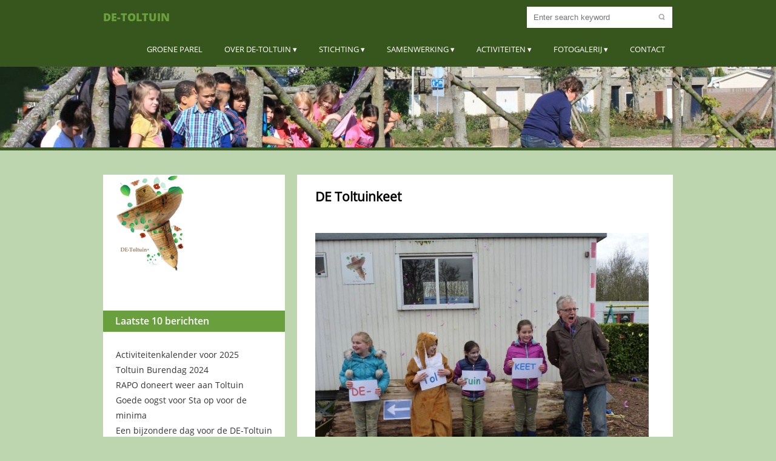

--- FILE ---
content_type: text/html; charset=UTF-8
request_url: https://de-toltuin.nl/?page_id=2410
body_size: 52825
content:
<!DOCTYPE html>
<html lang="nl-NL">
<head>
	<meta charset="UTF-8">
	<meta name="viewport" content="width=device-width, initial-scale=1, maximum-scale=1, user-scalable=no">
	<link rel="profile" href="https://gmpg.org/xfn/11">
	<title>DE Toltuinkeet &#8211; DE-Toltuin</title>
<meta name='robots' content='max-image-preview:large' />
	<style>img:is([sizes="auto" i], [sizes^="auto," i]) { contain-intrinsic-size: 3000px 1500px }</style>
	<link rel="alternate" type="application/rss+xml" title="DE-Toltuin &raquo; feed" href="https://de-toltuin.nl/?feed=rss2" />
<link rel="alternate" type="application/rss+xml" title="DE-Toltuin &raquo; reacties feed" href="https://de-toltuin.nl/?feed=comments-rss2" />
		<!-- This site uses the Google Analytics by ExactMetrics plugin v8.5.3 - Using Analytics tracking - https://www.exactmetrics.com/ -->
		<!-- Opmerking: ExactMetrics is momenteel niet geconfigureerd op deze site. De site eigenaar moet authenticeren met Google Analytics in de ExactMetrics instellingen scherm. -->
					<!-- No tracking code set -->
				<!-- / Google Analytics by ExactMetrics -->
		<script type="text/javascript">
/* <![CDATA[ */
window._wpemojiSettings = {"baseUrl":"https:\/\/s.w.org\/images\/core\/emoji\/16.0.1\/72x72\/","ext":".png","svgUrl":"https:\/\/s.w.org\/images\/core\/emoji\/16.0.1\/svg\/","svgExt":".svg","source":{"concatemoji":"https:\/\/de-toltuin.nl\/wp-includes\/js\/wp-emoji-release.min.js?ver=6.8.3"}};
/*! This file is auto-generated */
!function(s,n){var o,i,e;function c(e){try{var t={supportTests:e,timestamp:(new Date).valueOf()};sessionStorage.setItem(o,JSON.stringify(t))}catch(e){}}function p(e,t,n){e.clearRect(0,0,e.canvas.width,e.canvas.height),e.fillText(t,0,0);var t=new Uint32Array(e.getImageData(0,0,e.canvas.width,e.canvas.height).data),a=(e.clearRect(0,0,e.canvas.width,e.canvas.height),e.fillText(n,0,0),new Uint32Array(e.getImageData(0,0,e.canvas.width,e.canvas.height).data));return t.every(function(e,t){return e===a[t]})}function u(e,t){e.clearRect(0,0,e.canvas.width,e.canvas.height),e.fillText(t,0,0);for(var n=e.getImageData(16,16,1,1),a=0;a<n.data.length;a++)if(0!==n.data[a])return!1;return!0}function f(e,t,n,a){switch(t){case"flag":return n(e,"\ud83c\udff3\ufe0f\u200d\u26a7\ufe0f","\ud83c\udff3\ufe0f\u200b\u26a7\ufe0f")?!1:!n(e,"\ud83c\udde8\ud83c\uddf6","\ud83c\udde8\u200b\ud83c\uddf6")&&!n(e,"\ud83c\udff4\udb40\udc67\udb40\udc62\udb40\udc65\udb40\udc6e\udb40\udc67\udb40\udc7f","\ud83c\udff4\u200b\udb40\udc67\u200b\udb40\udc62\u200b\udb40\udc65\u200b\udb40\udc6e\u200b\udb40\udc67\u200b\udb40\udc7f");case"emoji":return!a(e,"\ud83e\udedf")}return!1}function g(e,t,n,a){var r="undefined"!=typeof WorkerGlobalScope&&self instanceof WorkerGlobalScope?new OffscreenCanvas(300,150):s.createElement("canvas"),o=r.getContext("2d",{willReadFrequently:!0}),i=(o.textBaseline="top",o.font="600 32px Arial",{});return e.forEach(function(e){i[e]=t(o,e,n,a)}),i}function t(e){var t=s.createElement("script");t.src=e,t.defer=!0,s.head.appendChild(t)}"undefined"!=typeof Promise&&(o="wpEmojiSettingsSupports",i=["flag","emoji"],n.supports={everything:!0,everythingExceptFlag:!0},e=new Promise(function(e){s.addEventListener("DOMContentLoaded",e,{once:!0})}),new Promise(function(t){var n=function(){try{var e=JSON.parse(sessionStorage.getItem(o));if("object"==typeof e&&"number"==typeof e.timestamp&&(new Date).valueOf()<e.timestamp+604800&&"object"==typeof e.supportTests)return e.supportTests}catch(e){}return null}();if(!n){if("undefined"!=typeof Worker&&"undefined"!=typeof OffscreenCanvas&&"undefined"!=typeof URL&&URL.createObjectURL&&"undefined"!=typeof Blob)try{var e="postMessage("+g.toString()+"("+[JSON.stringify(i),f.toString(),p.toString(),u.toString()].join(",")+"));",a=new Blob([e],{type:"text/javascript"}),r=new Worker(URL.createObjectURL(a),{name:"wpTestEmojiSupports"});return void(r.onmessage=function(e){c(n=e.data),r.terminate(),t(n)})}catch(e){}c(n=g(i,f,p,u))}t(n)}).then(function(e){for(var t in e)n.supports[t]=e[t],n.supports.everything=n.supports.everything&&n.supports[t],"flag"!==t&&(n.supports.everythingExceptFlag=n.supports.everythingExceptFlag&&n.supports[t]);n.supports.everythingExceptFlag=n.supports.everythingExceptFlag&&!n.supports.flag,n.DOMReady=!1,n.readyCallback=function(){n.DOMReady=!0}}).then(function(){return e}).then(function(){var e;n.supports.everything||(n.readyCallback(),(e=n.source||{}).concatemoji?t(e.concatemoji):e.wpemoji&&e.twemoji&&(t(e.twemoji),t(e.wpemoji)))}))}((window,document),window._wpemojiSettings);
/* ]]> */
</script>
<style id='wp-emoji-styles-inline-css' type='text/css'>

	img.wp-smiley, img.emoji {
		display: inline !important;
		border: none !important;
		box-shadow: none !important;
		height: 1em !important;
		width: 1em !important;
		margin: 0 0.07em !important;
		vertical-align: -0.1em !important;
		background: none !important;
		padding: 0 !important;
	}
</style>
<link rel='stylesheet' id='wp-block-library-css' href='https://de-toltuin.nl/wp-includes/css/dist/block-library/style.min.css?ver=6.8.3' type='text/css' media='all' />
<style id='classic-theme-styles-inline-css' type='text/css'>
/*! This file is auto-generated */
.wp-block-button__link{color:#fff;background-color:#32373c;border-radius:9999px;box-shadow:none;text-decoration:none;padding:calc(.667em + 2px) calc(1.333em + 2px);font-size:1.125em}.wp-block-file__button{background:#32373c;color:#fff;text-decoration:none}
</style>
<style id='global-styles-inline-css' type='text/css'>
:root{--wp--preset--aspect-ratio--square: 1;--wp--preset--aspect-ratio--4-3: 4/3;--wp--preset--aspect-ratio--3-4: 3/4;--wp--preset--aspect-ratio--3-2: 3/2;--wp--preset--aspect-ratio--2-3: 2/3;--wp--preset--aspect-ratio--16-9: 16/9;--wp--preset--aspect-ratio--9-16: 9/16;--wp--preset--color--black: #000000;--wp--preset--color--cyan-bluish-gray: #abb8c3;--wp--preset--color--white: #ffffff;--wp--preset--color--pale-pink: #f78da7;--wp--preset--color--vivid-red: #cf2e2e;--wp--preset--color--luminous-vivid-orange: #ff6900;--wp--preset--color--luminous-vivid-amber: #fcb900;--wp--preset--color--light-green-cyan: #7bdcb5;--wp--preset--color--vivid-green-cyan: #00d084;--wp--preset--color--pale-cyan-blue: #8ed1fc;--wp--preset--color--vivid-cyan-blue: #0693e3;--wp--preset--color--vivid-purple: #9b51e0;--wp--preset--gradient--vivid-cyan-blue-to-vivid-purple: linear-gradient(135deg,rgba(6,147,227,1) 0%,rgb(155,81,224) 100%);--wp--preset--gradient--light-green-cyan-to-vivid-green-cyan: linear-gradient(135deg,rgb(122,220,180) 0%,rgb(0,208,130) 100%);--wp--preset--gradient--luminous-vivid-amber-to-luminous-vivid-orange: linear-gradient(135deg,rgba(252,185,0,1) 0%,rgba(255,105,0,1) 100%);--wp--preset--gradient--luminous-vivid-orange-to-vivid-red: linear-gradient(135deg,rgba(255,105,0,1) 0%,rgb(207,46,46) 100%);--wp--preset--gradient--very-light-gray-to-cyan-bluish-gray: linear-gradient(135deg,rgb(238,238,238) 0%,rgb(169,184,195) 100%);--wp--preset--gradient--cool-to-warm-spectrum: linear-gradient(135deg,rgb(74,234,220) 0%,rgb(151,120,209) 20%,rgb(207,42,186) 40%,rgb(238,44,130) 60%,rgb(251,105,98) 80%,rgb(254,248,76) 100%);--wp--preset--gradient--blush-light-purple: linear-gradient(135deg,rgb(255,206,236) 0%,rgb(152,150,240) 100%);--wp--preset--gradient--blush-bordeaux: linear-gradient(135deg,rgb(254,205,165) 0%,rgb(254,45,45) 50%,rgb(107,0,62) 100%);--wp--preset--gradient--luminous-dusk: linear-gradient(135deg,rgb(255,203,112) 0%,rgb(199,81,192) 50%,rgb(65,88,208) 100%);--wp--preset--gradient--pale-ocean: linear-gradient(135deg,rgb(255,245,203) 0%,rgb(182,227,212) 50%,rgb(51,167,181) 100%);--wp--preset--gradient--electric-grass: linear-gradient(135deg,rgb(202,248,128) 0%,rgb(113,206,126) 100%);--wp--preset--gradient--midnight: linear-gradient(135deg,rgb(2,3,129) 0%,rgb(40,116,252) 100%);--wp--preset--font-size--small: 13px;--wp--preset--font-size--medium: 20px;--wp--preset--font-size--large: 36px;--wp--preset--font-size--x-large: 42px;--wp--preset--spacing--20: 0.44rem;--wp--preset--spacing--30: 0.67rem;--wp--preset--spacing--40: 1rem;--wp--preset--spacing--50: 1.5rem;--wp--preset--spacing--60: 2.25rem;--wp--preset--spacing--70: 3.38rem;--wp--preset--spacing--80: 5.06rem;--wp--preset--shadow--natural: 6px 6px 9px rgba(0, 0, 0, 0.2);--wp--preset--shadow--deep: 12px 12px 50px rgba(0, 0, 0, 0.4);--wp--preset--shadow--sharp: 6px 6px 0px rgba(0, 0, 0, 0.2);--wp--preset--shadow--outlined: 6px 6px 0px -3px rgba(255, 255, 255, 1), 6px 6px rgba(0, 0, 0, 1);--wp--preset--shadow--crisp: 6px 6px 0px rgba(0, 0, 0, 1);}:where(.is-layout-flex){gap: 0.5em;}:where(.is-layout-grid){gap: 0.5em;}body .is-layout-flex{display: flex;}.is-layout-flex{flex-wrap: wrap;align-items: center;}.is-layout-flex > :is(*, div){margin: 0;}body .is-layout-grid{display: grid;}.is-layout-grid > :is(*, div){margin: 0;}:where(.wp-block-columns.is-layout-flex){gap: 2em;}:where(.wp-block-columns.is-layout-grid){gap: 2em;}:where(.wp-block-post-template.is-layout-flex){gap: 1.25em;}:where(.wp-block-post-template.is-layout-grid){gap: 1.25em;}.has-black-color{color: var(--wp--preset--color--black) !important;}.has-cyan-bluish-gray-color{color: var(--wp--preset--color--cyan-bluish-gray) !important;}.has-white-color{color: var(--wp--preset--color--white) !important;}.has-pale-pink-color{color: var(--wp--preset--color--pale-pink) !important;}.has-vivid-red-color{color: var(--wp--preset--color--vivid-red) !important;}.has-luminous-vivid-orange-color{color: var(--wp--preset--color--luminous-vivid-orange) !important;}.has-luminous-vivid-amber-color{color: var(--wp--preset--color--luminous-vivid-amber) !important;}.has-light-green-cyan-color{color: var(--wp--preset--color--light-green-cyan) !important;}.has-vivid-green-cyan-color{color: var(--wp--preset--color--vivid-green-cyan) !important;}.has-pale-cyan-blue-color{color: var(--wp--preset--color--pale-cyan-blue) !important;}.has-vivid-cyan-blue-color{color: var(--wp--preset--color--vivid-cyan-blue) !important;}.has-vivid-purple-color{color: var(--wp--preset--color--vivid-purple) !important;}.has-black-background-color{background-color: var(--wp--preset--color--black) !important;}.has-cyan-bluish-gray-background-color{background-color: var(--wp--preset--color--cyan-bluish-gray) !important;}.has-white-background-color{background-color: var(--wp--preset--color--white) !important;}.has-pale-pink-background-color{background-color: var(--wp--preset--color--pale-pink) !important;}.has-vivid-red-background-color{background-color: var(--wp--preset--color--vivid-red) !important;}.has-luminous-vivid-orange-background-color{background-color: var(--wp--preset--color--luminous-vivid-orange) !important;}.has-luminous-vivid-amber-background-color{background-color: var(--wp--preset--color--luminous-vivid-amber) !important;}.has-light-green-cyan-background-color{background-color: var(--wp--preset--color--light-green-cyan) !important;}.has-vivid-green-cyan-background-color{background-color: var(--wp--preset--color--vivid-green-cyan) !important;}.has-pale-cyan-blue-background-color{background-color: var(--wp--preset--color--pale-cyan-blue) !important;}.has-vivid-cyan-blue-background-color{background-color: var(--wp--preset--color--vivid-cyan-blue) !important;}.has-vivid-purple-background-color{background-color: var(--wp--preset--color--vivid-purple) !important;}.has-black-border-color{border-color: var(--wp--preset--color--black) !important;}.has-cyan-bluish-gray-border-color{border-color: var(--wp--preset--color--cyan-bluish-gray) !important;}.has-white-border-color{border-color: var(--wp--preset--color--white) !important;}.has-pale-pink-border-color{border-color: var(--wp--preset--color--pale-pink) !important;}.has-vivid-red-border-color{border-color: var(--wp--preset--color--vivid-red) !important;}.has-luminous-vivid-orange-border-color{border-color: var(--wp--preset--color--luminous-vivid-orange) !important;}.has-luminous-vivid-amber-border-color{border-color: var(--wp--preset--color--luminous-vivid-amber) !important;}.has-light-green-cyan-border-color{border-color: var(--wp--preset--color--light-green-cyan) !important;}.has-vivid-green-cyan-border-color{border-color: var(--wp--preset--color--vivid-green-cyan) !important;}.has-pale-cyan-blue-border-color{border-color: var(--wp--preset--color--pale-cyan-blue) !important;}.has-vivid-cyan-blue-border-color{border-color: var(--wp--preset--color--vivid-cyan-blue) !important;}.has-vivid-purple-border-color{border-color: var(--wp--preset--color--vivid-purple) !important;}.has-vivid-cyan-blue-to-vivid-purple-gradient-background{background: var(--wp--preset--gradient--vivid-cyan-blue-to-vivid-purple) !important;}.has-light-green-cyan-to-vivid-green-cyan-gradient-background{background: var(--wp--preset--gradient--light-green-cyan-to-vivid-green-cyan) !important;}.has-luminous-vivid-amber-to-luminous-vivid-orange-gradient-background{background: var(--wp--preset--gradient--luminous-vivid-amber-to-luminous-vivid-orange) !important;}.has-luminous-vivid-orange-to-vivid-red-gradient-background{background: var(--wp--preset--gradient--luminous-vivid-orange-to-vivid-red) !important;}.has-very-light-gray-to-cyan-bluish-gray-gradient-background{background: var(--wp--preset--gradient--very-light-gray-to-cyan-bluish-gray) !important;}.has-cool-to-warm-spectrum-gradient-background{background: var(--wp--preset--gradient--cool-to-warm-spectrum) !important;}.has-blush-light-purple-gradient-background{background: var(--wp--preset--gradient--blush-light-purple) !important;}.has-blush-bordeaux-gradient-background{background: var(--wp--preset--gradient--blush-bordeaux) !important;}.has-luminous-dusk-gradient-background{background: var(--wp--preset--gradient--luminous-dusk) !important;}.has-pale-ocean-gradient-background{background: var(--wp--preset--gradient--pale-ocean) !important;}.has-electric-grass-gradient-background{background: var(--wp--preset--gradient--electric-grass) !important;}.has-midnight-gradient-background{background: var(--wp--preset--gradient--midnight) !important;}.has-small-font-size{font-size: var(--wp--preset--font-size--small) !important;}.has-medium-font-size{font-size: var(--wp--preset--font-size--medium) !important;}.has-large-font-size{font-size: var(--wp--preset--font-size--large) !important;}.has-x-large-font-size{font-size: var(--wp--preset--font-size--x-large) !important;}
:where(.wp-block-post-template.is-layout-flex){gap: 1.25em;}:where(.wp-block-post-template.is-layout-grid){gap: 1.25em;}
:where(.wp-block-columns.is-layout-flex){gap: 2em;}:where(.wp-block-columns.is-layout-grid){gap: 2em;}
:root :where(.wp-block-pullquote){font-size: 1.5em;line-height: 1.6;}
</style>
<link rel='stylesheet' id='contact-form-7-css' href='https://de-toltuin.nl/wp-content/plugins/contact-form-7/includes/css/styles.css?ver=6.1.4' type='text/css' media='all' />
<link rel='stylesheet' id='greengarden-styles-css' href='https://de-toltuin.nl/wp-content/themes/green-garden/style.css?ver=6.8.3' type='text/css' media='all' />
<link rel='stylesheet' id='tablepress-default-css' href='https://de-toltuin.nl/wp-content/plugins/tablepress/css/build/default.css?ver=3.2.6' type='text/css' media='all' />
<script type="text/javascript" src="https://de-toltuin.nl/wp-includes/js/jquery/jquery.min.js?ver=3.7.1" id="jquery-core-js"></script>
<script type="text/javascript" src="https://de-toltuin.nl/wp-includes/js/jquery/jquery-migrate.min.js?ver=3.4.1" id="jquery-migrate-js"></script>
<script type="text/javascript" id="greengarden-scripts-js-extra">
/* <![CDATA[ */
var script_loc = {"choose_file":"Choose file","file_is_not_selected":"File is not selected","grngrdn_home_url":"https:\/\/de-toltuin.nl"};
/* ]]> */
</script>
<script type="text/javascript" src="https://de-toltuin.nl/wp-content/themes/green-garden/js/scripts.js?ver=6.8.3" id="greengarden-scripts-js"></script>
<script type="text/javascript" src="https://de-toltuin.nl/wp-content/themes/green-garden/js/jquery.flexslider-min.js?ver=6.8.3" id="greengarden-script-slider-js"></script>
<!--[if lt IE 9]>
<script type="text/javascript" src="https://de-toltuin.nl/wp-content/themes/green-garden/js/html5.js?ver=6.8.3" id="greengarden-html5-js"></script>
<![endif]-->
<link rel="https://api.w.org/" href="https://de-toltuin.nl/index.php?rest_route=/" /><link rel="alternate" title="JSON" type="application/json" href="https://de-toltuin.nl/index.php?rest_route=/wp/v2/pages/2410" /><link rel="EditURI" type="application/rsd+xml" title="RSD" href="https://de-toltuin.nl/xmlrpc.php?rsd" />
<meta name="generator" content="WordPress 6.8.3" />
<link rel="canonical" href="https://de-toltuin.nl/?page_id=2410" />
<link rel='shortlink' href='https://de-toltuin.nl/?p=2410' />
<link rel="alternate" title="oEmbed (JSON)" type="application/json+oembed" href="https://de-toltuin.nl/index.php?rest_route=%2Foembed%2F1.0%2Fembed&#038;url=https%3A%2F%2Fde-toltuin.nl%2F%3Fpage_id%3D2410" />
<link rel="alternate" title="oEmbed (XML)" type="text/xml+oembed" href="https://de-toltuin.nl/index.php?rest_route=%2Foembed%2F1.0%2Fembed&#038;url=https%3A%2F%2Fde-toltuin.nl%2F%3Fpage_id%3D2410&#038;format=xml" />
<style type="text/css" id="custom-background-css">
body.custom-background { background-color: #bdd6af; }
</style>
	<link rel="icon" href="https://de-toltuin.nl/wp-content/uploads/2018/03/cropped-Vrienden-van-DE-Toltuin-hart-32x32.jpg" sizes="32x32" />
<link rel="icon" href="https://de-toltuin.nl/wp-content/uploads/2018/03/cropped-Vrienden-van-DE-Toltuin-hart-192x192.jpg" sizes="192x192" />
<link rel="apple-touch-icon" href="https://de-toltuin.nl/wp-content/uploads/2018/03/cropped-Vrienden-van-DE-Toltuin-hart-180x180.jpg" />
<meta name="msapplication-TileImage" content="https://de-toltuin.nl/wp-content/uploads/2018/03/cropped-Vrienden-van-DE-Toltuin-hart-270x270.jpg" />
</head>
<body data-rsssl=1 class="wp-singular page-template-default page page-id-2410 custom-background wp-theme-green-garden">
<div id="grngrdn-page">
	<div id="grngrdn-site-header" class="header">
		<div class="grngrdn-header-main aligncenter">
			<header id="grngrdn-logo" role="banner" class="alignleft">
				<h1 class="site-title  wrap">
					<a href="https://de-toltuin.nl/" title="DE-Toltuin" rel="home">DE-Toltuin</a>
				</h1>
			</header>
			<div id="grngrdn-search" class="alignright"><form role="search" method="get" class="searchform" action="https://de-toltuin.nl/">
	<input type="text" class="alignleft" name="s" id="s" placeholder="Enter search keyword" value="" />
	<input type="submit" class="alignright" value="" />
	<div class="clear"></div>
</form><!-- .searchform -->
</div><!-- #grngrdn-search -->
			<nav id="grngrdn-main-nav" class="alignright"><div class="menu-toltuin-onderwerpen-container"><ul id="menu-toltuin-onderwerpen" class="menu"><li id="menu-item-52" class="menu-item menu-item-type-post_type menu-item-object-page menu-item-home menu-item-52"><a href="https://de-toltuin.nl/">Groene Parel</a></li>
<li id="menu-item-272" class="menu-item menu-item-type-post_type menu-item-object-page current-menu-ancestor current-menu-parent current_page_parent current_page_ancestor menu-item-has-children menu-item-272"><a href="https://de-toltuin.nl/?page_id=269">Over DE-Toltuin</a>
<ul class="sub-menu">
	<li id="menu-item-4546" class="menu-item menu-item-type-post_type menu-item-object-page menu-item-4546"><a href="https://de-toltuin.nl/?page_id=4542">DE Toltuin nieuwe stijl</a></li>
	<li id="menu-item-1812" class="menu-item menu-item-type-post_type menu-item-object-page menu-item-1812"><a href="https://de-toltuin.nl/?page_id=1806">DE Jungle</a></li>
	<li id="menu-item-1813" class="menu-item menu-item-type-post_type menu-item-object-page menu-item-1813"><a href="https://de-toltuin.nl/?page_id=1804">DE Mast</a></li>
	<li id="menu-item-1811" class="menu-item menu-item-type-post_type menu-item-object-page menu-item-1811"><a href="https://de-toltuin.nl/?page_id=1809">DE Tuin</a></li>
	<li id="menu-item-3116" class="menu-item menu-item-type-post_type menu-item-object-page current-menu-item page_item page-item-2410 current_page_item menu-item-3116"><a href="https://de-toltuin.nl/?page_id=2410" aria-current="page">DE Toltuinkeet</a></li>
	<li id="menu-item-1957" class="menu-item menu-item-type-post_type menu-item-object-page menu-item-1957"><a href="https://de-toltuin.nl/?page_id=1930">Wedstrijden</a></li>
	<li id="menu-item-3441" class="menu-item menu-item-type-post_type menu-item-object-page menu-item-3441"><a href="https://de-toltuin.nl/?page_id=3302">Vrienden van DE-Toltuin</a></li>
	<li id="menu-item-2174" class="menu-item menu-item-type-post_type menu-item-object-page menu-item-2174"><a href="https://de-toltuin.nl/?page_id=2166">Relevante documentatie</a></li>
	<li id="menu-item-3445" class="menu-item menu-item-type-custom menu-item-object-custom menu-item-3445"><a href="https://www.facebook.com/Toltuin/">Toltuin op FB</a></li>
</ul>
</li>
<li id="menu-item-1715" class="menu-item menu-item-type-post_type menu-item-object-page menu-item-has-children menu-item-1715"><a href="https://de-toltuin.nl/?page_id=1708">Stichting</a>
<ul class="sub-menu">
	<li id="menu-item-3167" class="menu-item menu-item-type-post_type menu-item-object-page menu-item-3167"><a href="https://de-toltuin.nl/?page_id=3151">Oprichting Stichting</a></li>
	<li id="menu-item-4531" class="menu-item menu-item-type-post_type menu-item-object-page menu-item-4531"><a href="https://de-toltuin.nl/?page_id=3448">Bestuur</a></li>
	<li id="menu-item-3168" class="menu-item menu-item-type-post_type menu-item-object-page menu-item-3168"><a href="https://de-toltuin.nl/?page_id=3149">Participatieovereenkomst</a></li>
	<li id="menu-item-3470" class="menu-item menu-item-type-post_type menu-item-object-page menu-item-3470"><a href="https://de-toltuin.nl/?page_id=3459">AVG &#038; Privacy</a></li>
</ul>
</li>
<li id="menu-item-1800" class="menu-item menu-item-type-post_type menu-item-object-page menu-item-has-children menu-item-1800"><a href="https://de-toltuin.nl/?page_id=1767">Samenwerking</a>
<ul class="sub-menu">
	<li id="menu-item-267" class="menu-item menu-item-type-post_type menu-item-object-page menu-item-267"><a href="https://de-toltuin.nl/?page_id=265">Partners</a></li>
	<li id="menu-item-268" class="menu-item menu-item-type-post_type menu-item-object-page menu-item-268"><a href="https://de-toltuin.nl/?page_id=263">Sponsoren</a></li>
	<li id="menu-item-1801" class="menu-item menu-item-type-post_type menu-item-object-page menu-item-has-children menu-item-1801"><a href="https://de-toltuin.nl/?page_id=1762">Scholen</a>
	<ul class="sub-menu">
		<li id="menu-item-1803" class="menu-item menu-item-type-post_type menu-item-object-page menu-item-1803"><a href="https://de-toltuin.nl/?page_id=1758">KPO De Heiberg</a></li>
		<li id="menu-item-1802" class="menu-item menu-item-type-post_type menu-item-object-page menu-item-1802"><a href="https://de-toltuin.nl/?page_id=1760">OBS De Rietgoor</a></li>
		<li id="menu-item-2221" class="menu-item menu-item-type-post_type menu-item-object-page menu-item-2221"><a href="https://de-toltuin.nl/?page_id=2215">KDV Dino – Kober BSO</a></li>
	</ul>
</li>
	<li id="menu-item-4088" class="menu-item menu-item-type-post_type menu-item-object-page menu-item-has-children menu-item-4088"><a href="https://de-toltuin.nl/?page_id=4086">Goede Doelen</a>
	<ul class="sub-menu">
		<li id="menu-item-4437" class="menu-item menu-item-type-post_type menu-item-object-page menu-item-4437"><a href="https://de-toltuin.nl/?page_id=4433">Sta Op Voor De Minima</a></li>
		<li id="menu-item-3704" class="menu-item menu-item-type-post_type menu-item-object-page menu-item-3704"><a href="https://de-toltuin.nl/?page_id=3700">Wij Willen Delen</a></li>
		<li id="menu-item-4078" class="menu-item menu-item-type-post_type menu-item-object-page menu-item-4078"><a href="https://de-toltuin.nl/?page_id=4075">Amarant Liesbos</a></li>
		<li id="menu-item-4089" class="menu-item menu-item-type-post_type menu-item-object-page menu-item-4089"><a href="https://de-toltuin.nl/?page_id=4081">Hulp voor minima – Samen Sterk</a></li>
		<li id="menu-item-1929" class="menu-item menu-item-type-post_type menu-item-object-page menu-item-1929"><a href="https://de-toltuin.nl/?page_id=1925">Voedselbank</a></li>
	</ul>
</li>
	<li id="menu-item-3722" class="menu-item menu-item-type-post_type menu-item-object-page menu-item-3722"><a href="https://de-toltuin.nl/?page_id=3719">Bloesembos</a></li>
	<li id="menu-item-3692" class="menu-item menu-item-type-post_type menu-item-object-page menu-item-3692"><a href="https://de-toltuin.nl/?page_id=3686">Tolberg-Netwerk</a></li>
</ul>
</li>
<li id="menu-item-3469" class="menu-item menu-item-type-post_type menu-item-object-page menu-item-has-children menu-item-3469"><a href="https://de-toltuin.nl/?page_id=3462">Activiteiten</a>
<ul class="sub-menu">
	<li id="menu-item-4537" class="menu-item menu-item-type-post_type menu-item-object-page menu-item-4537"><a href="https://de-toltuin.nl/?page_id=4535">Activiteiten 2025</a></li>
	<li id="menu-item-4472" class="menu-item menu-item-type-post_type menu-item-object-page menu-item-4472"><a href="https://de-toltuin.nl/?page_id=4470">Activiteiten 2024</a></li>
	<li id="menu-item-1975" class="menu-item menu-item-type-post_type menu-item-object-page menu-item-1975"><a href="https://de-toltuin.nl/?page_id=1971">Landelijke initiatieven</a></li>
	<li id="menu-item-1988" class="menu-item menu-item-type-post_type menu-item-object-page menu-item-1988"><a href="https://de-toltuin.nl/?page_id=1985">Gemeentelijke initiatieven</a></li>
	<li id="menu-item-1995" class="menu-item menu-item-type-post_type menu-item-object-page menu-item-1995"><a href="https://de-toltuin.nl/?page_id=1989">Toltuin initiatieven</a></li>
</ul>
</li>
<li id="menu-item-224" class="menu-item menu-item-type-post_type menu-item-object-page menu-item-has-children menu-item-224"><a href="https://de-toltuin.nl/?page_id=218">Fotogalerij</a>
<ul class="sub-menu">
	<li id="menu-item-4396" class="menu-item menu-item-type-post_type menu-item-object-page menu-item-4396"><a href="https://de-toltuin.nl/?page_id=4278">Foto’s 2022</a></li>
	<li id="menu-item-4265" class="menu-item menu-item-type-post_type menu-item-object-page menu-item-4265"><a href="https://de-toltuin.nl/?page_id=4120">Foto’s 2021</a></li>
	<li id="menu-item-3927" class="menu-item menu-item-type-post_type menu-item-object-page menu-item-3927"><a href="https://de-toltuin.nl/?page_id=3853">Foto’s 2020</a></li>
	<li id="menu-item-3928" class="menu-item menu-item-type-post_type menu-item-object-page menu-item-3928"><a href="https://de-toltuin.nl/?page_id=3773">Foto’s 2019</a></li>
	<li id="menu-item-1794" class="menu-item menu-item-type-post_type menu-item-object-page menu-item-1794"><a href="https://de-toltuin.nl/?page_id=1781">Foto’s 2018</a></li>
	<li id="menu-item-1795" class="menu-item menu-item-type-post_type menu-item-object-page menu-item-1795"><a href="https://de-toltuin.nl/?page_id=1779">Foto’s 2017</a></li>
	<li id="menu-item-1796" class="menu-item menu-item-type-post_type menu-item-object-page menu-item-1796"><a href="https://de-toltuin.nl/?page_id=1777">Foto’s 2016</a></li>
	<li id="menu-item-1797" class="menu-item menu-item-type-post_type menu-item-object-page menu-item-1797"><a href="https://de-toltuin.nl/?page_id=1775">Foto’s 2015</a></li>
	<li id="menu-item-1798" class="menu-item menu-item-type-post_type menu-item-object-page menu-item-1798"><a href="https://de-toltuin.nl/?page_id=1773">Foto’s 2014</a></li>
	<li id="menu-item-1799" class="menu-item menu-item-type-post_type menu-item-object-page menu-item-1799"><a href="https://de-toltuin.nl/?page_id=1771">Foto’s 2013</a></li>
</ul>
</li>
<li id="menu-item-1754" class="menu-item menu-item-type-post_type menu-item-object-page menu-item-1754"><a href="https://de-toltuin.nl/?page_id=1743">Contact</a></li>
</ul></div></nav><!-- #grngrdn-main-nav -->
			<div class="clear"></div>
		</div><!-- .grngrdn-header-main -->
					<div id="grngrdn-custom-image-image" class="aligncenter">
				<img src="https://de-toltuin.nl/wp-content/uploads/2018/02/cropped-1266315_543354255736670_1825122102_o-1.jpg" alt="" />
			</div>
			</div><!-- #grngrdn-site-header -->
	<div class="clear"></div>
	<div id="grngrdn-main" class="aligncenter">
<div id="grngrdn-sidebar" role="complementary" class="alignleft">
	<aside id="media_image-2" class="widget widget_media_image wrap_widget"><img width="124" height="165" src="https://de-toltuin.nl/wp-content/uploads/2018/02/Tol-e1518453233856.png" class="image wp-image-25  attachment-full size-full" alt="" style="max-width: 100%; height: auto;" decoding="async" /></aside>
		<aside id="recent-posts-2" class="widget widget_recent_entries wrap_widget">
		<h2 class="widgettitle">Laatste 10 berichten</h2>

		<ul>
											<li>
					<a href="https://de-toltuin.nl/?p=4538">Activiteitenkalender voor 2025</a>
									</li>
											<li>
					<a href="https://de-toltuin.nl/?p=4602">Toltuin Burendag 2024</a>
									</li>
											<li>
					<a href="https://de-toltuin.nl/?p=4599">RAPO doneert weer aan Toltuin</a>
									</li>
											<li>
					<a href="https://de-toltuin.nl/?p=4596">Goede oogst voor Sta op voor de minima</a>
									</li>
											<li>
					<a href="https://de-toltuin.nl/?p=4593">Een bijzondere dag voor de DE-Toltuin</a>
									</li>
											<li>
					<a href="https://de-toltuin.nl/?p=4590">Alles begint bij de bodem</a>
									</li>
											<li>
					<a href="https://de-toltuin.nl/?p=4541">Snipperdag Toltuin</a>
									</li>
											<li>
					<a href="https://de-toltuin.nl/?p=4505">Groot Vrijwilligersoverleg 2024</a>
									</li>
											<li>
					<a href="https://de-toltuin.nl/?p=4502">Feest !!</a>
									</li>
											<li>
					<a href="https://de-toltuin.nl/?p=4499">Onze Babbelbank</a>
									</li>
					</ul>

		</aside><aside id="categories-3" class="widget widget_categories wrap_widget"><h2 class="widgettitle">Berichtcategorieën</h2>

			<ul>
					<li class="cat-item cat-item-3"><a href="https://de-toltuin.nl/?cat=3">BNdeStem</a> (9)
</li>
	<li class="cat-item cat-item-6"><a href="https://de-toltuin.nl/?cat=6">DE-Toltuin</a> (105)
</li>
	<li class="cat-item cat-item-5"><a href="https://de-toltuin.nl/?cat=5">Overig</a> (6)
</li>
	<li class="cat-item cat-item-4"><a href="https://de-toltuin.nl/?cat=4">Roosendaalse Bode</a> (12)
</li>
			</ul>

			</aside><aside id="archives-2" class="widget widget_archive wrap_widget"><h2 class="widgettitle">Archieven</h2>
		<label class="screen-reader-text" for="archives-dropdown-2">Archieven</label>
		<select id="archives-dropdown-2" name="archive-dropdown">
			
			<option value="">Maand selecteren</option>
				<option value='https://de-toltuin.nl/?m=202502'> februari 2025 &nbsp;(1)</option>
	<option value='https://de-toltuin.nl/?m=202409'> september 2024 &nbsp;(1)</option>
	<option value='https://de-toltuin.nl/?m=202408'> augustus 2024 &nbsp;(1)</option>
	<option value='https://de-toltuin.nl/?m=202406'> juni 2024 &nbsp;(1)</option>
	<option value='https://de-toltuin.nl/?m=202405'> mei 2024 &nbsp;(1)</option>
	<option value='https://de-toltuin.nl/?m=202404'> april 2024 &nbsp;(1)</option>
	<option value='https://de-toltuin.nl/?m=202403'> maart 2024 &nbsp;(1)</option>
	<option value='https://de-toltuin.nl/?m=202401'> januari 2024 &nbsp;(1)</option>
	<option value='https://de-toltuin.nl/?m=202309'> september 2023 &nbsp;(1)</option>
	<option value='https://de-toltuin.nl/?m=202307'> juli 2023 &nbsp;(1)</option>
	<option value='https://de-toltuin.nl/?m=202306'> juni 2023 &nbsp;(1)</option>
	<option value='https://de-toltuin.nl/?m=202304'> april 2023 &nbsp;(1)</option>
	<option value='https://de-toltuin.nl/?m=202303'> maart 2023 &nbsp;(1)</option>
	<option value='https://de-toltuin.nl/?m=202302'> februari 2023 &nbsp;(1)</option>
	<option value='https://de-toltuin.nl/?m=202301'> januari 2023 &nbsp;(2)</option>
	<option value='https://de-toltuin.nl/?m=202211'> november 2022 &nbsp;(2)</option>
	<option value='https://de-toltuin.nl/?m=202209'> september 2022 &nbsp;(1)</option>
	<option value='https://de-toltuin.nl/?m=202205'> mei 2022 &nbsp;(2)</option>
	<option value='https://de-toltuin.nl/?m=202203'> maart 2022 &nbsp;(2)</option>
	<option value='https://de-toltuin.nl/?m=202202'> februari 2022 &nbsp;(2)</option>
	<option value='https://de-toltuin.nl/?m=202201'> januari 2022 &nbsp;(1)</option>
	<option value='https://de-toltuin.nl/?m=202112'> december 2021 &nbsp;(2)</option>
	<option value='https://de-toltuin.nl/?m=202111'> november 2021 &nbsp;(1)</option>
	<option value='https://de-toltuin.nl/?m=202109'> september 2021 &nbsp;(2)</option>
	<option value='https://de-toltuin.nl/?m=202108'> augustus 2021 &nbsp;(1)</option>
	<option value='https://de-toltuin.nl/?m=202106'> juni 2021 &nbsp;(3)</option>
	<option value='https://de-toltuin.nl/?m=202105'> mei 2021 &nbsp;(2)</option>
	<option value='https://de-toltuin.nl/?m=202104'> april 2021 &nbsp;(2)</option>
	<option value='https://de-toltuin.nl/?m=202103'> maart 2021 &nbsp;(2)</option>
	<option value='https://de-toltuin.nl/?m=202101'> januari 2021 &nbsp;(1)</option>
	<option value='https://de-toltuin.nl/?m=202011'> november 2020 &nbsp;(1)</option>
	<option value='https://de-toltuin.nl/?m=202009'> september 2020 &nbsp;(3)</option>
	<option value='https://de-toltuin.nl/?m=202008'> augustus 2020 &nbsp;(2)</option>
	<option value='https://de-toltuin.nl/?m=202006'> juni 2020 &nbsp;(1)</option>
	<option value='https://de-toltuin.nl/?m=202005'> mei 2020 &nbsp;(2)</option>
	<option value='https://de-toltuin.nl/?m=202003'> maart 2020 &nbsp;(1)</option>
	<option value='https://de-toltuin.nl/?m=202001'> januari 2020 &nbsp;(2)</option>
	<option value='https://de-toltuin.nl/?m=201911'> november 2019 &nbsp;(1)</option>
	<option value='https://de-toltuin.nl/?m=201909'> september 2019 &nbsp;(2)</option>
	<option value='https://de-toltuin.nl/?m=201907'> juli 2019 &nbsp;(1)</option>
	<option value='https://de-toltuin.nl/?m=201906'> juni 2019 &nbsp;(1)</option>
	<option value='https://de-toltuin.nl/?m=201905'> mei 2019 &nbsp;(2)</option>
	<option value='https://de-toltuin.nl/?m=201903'> maart 2019 &nbsp;(2)</option>
	<option value='https://de-toltuin.nl/?m=201902'> februari 2019 &nbsp;(3)</option>
	<option value='https://de-toltuin.nl/?m=201901'> januari 2019 &nbsp;(2)</option>
	<option value='https://de-toltuin.nl/?m=201811'> november 2018 &nbsp;(1)</option>
	<option value='https://de-toltuin.nl/?m=201810'> oktober 2018 &nbsp;(4)</option>
	<option value='https://de-toltuin.nl/?m=201806'> juni 2018 &nbsp;(2)</option>
	<option value='https://de-toltuin.nl/?m=201804'> april 2018 &nbsp;(1)</option>
	<option value='https://de-toltuin.nl/?m=201803'> maart 2018 &nbsp;(2)</option>
	<option value='https://de-toltuin.nl/?m=201801'> januari 2018 &nbsp;(1)</option>
	<option value='https://de-toltuin.nl/?m=201711'> november 2017 &nbsp;(1)</option>
	<option value='https://de-toltuin.nl/?m=201710'> oktober 2017 &nbsp;(3)</option>
	<option value='https://de-toltuin.nl/?m=201709'> september 2017 &nbsp;(2)</option>
	<option value='https://de-toltuin.nl/?m=201707'> juli 2017 &nbsp;(3)</option>
	<option value='https://de-toltuin.nl/?m=201705'> mei 2017 &nbsp;(1)</option>
	<option value='https://de-toltuin.nl/?m=201703'> maart 2017 &nbsp;(1)</option>
	<option value='https://de-toltuin.nl/?m=201702'> februari 2017 &nbsp;(1)</option>
	<option value='https://de-toltuin.nl/?m=201611'> november 2016 &nbsp;(2)</option>
	<option value='https://de-toltuin.nl/?m=201609'> september 2016 &nbsp;(1)</option>
	<option value='https://de-toltuin.nl/?m=201608'> augustus 2016 &nbsp;(1)</option>
	<option value='https://de-toltuin.nl/?m=201606'> juni 2016 &nbsp;(3)</option>
	<option value='https://de-toltuin.nl/?m=201512'> december 2015 &nbsp;(1)</option>
	<option value='https://de-toltuin.nl/?m=201510'> oktober 2015 &nbsp;(2)</option>
	<option value='https://de-toltuin.nl/?m=201509'> september 2015 &nbsp;(2)</option>
	<option value='https://de-toltuin.nl/?m=201507'> juli 2015 &nbsp;(1)</option>
	<option value='https://de-toltuin.nl/?m=201506'> juni 2015 &nbsp;(3)</option>
	<option value='https://de-toltuin.nl/?m=201505'> mei 2015 &nbsp;(1)</option>
	<option value='https://de-toltuin.nl/?m=201504'> april 2015 &nbsp;(2)</option>
	<option value='https://de-toltuin.nl/?m=201502'> februari 2015 &nbsp;(1)</option>
	<option value='https://de-toltuin.nl/?m=201501'> januari 2015 &nbsp;(2)</option>
	<option value='https://de-toltuin.nl/?m=201411'> november 2014 &nbsp;(1)</option>
	<option value='https://de-toltuin.nl/?m=201410'> oktober 2014 &nbsp;(1)</option>
	<option value='https://de-toltuin.nl/?m=201409'> september 2014 &nbsp;(1)</option>
	<option value='https://de-toltuin.nl/?m=201408'> augustus 2014 &nbsp;(1)</option>
	<option value='https://de-toltuin.nl/?m=201407'> juli 2014 &nbsp;(1)</option>
	<option value='https://de-toltuin.nl/?m=201406'> juni 2014 &nbsp;(1)</option>
	<option value='https://de-toltuin.nl/?m=201405'> mei 2014 &nbsp;(1)</option>
	<option value='https://de-toltuin.nl/?m=201404'> april 2014 &nbsp;(1)</option>
	<option value='https://de-toltuin.nl/?m=201403'> maart 2014 &nbsp;(3)</option>
	<option value='https://de-toltuin.nl/?m=201401'> januari 2014 &nbsp;(1)</option>
	<option value='https://de-toltuin.nl/?m=201312'> december 2013 &nbsp;(2)</option>
	<option value='https://de-toltuin.nl/?m=201311'> november 2013 &nbsp;(3)</option>
	<option value='https://de-toltuin.nl/?m=201309'> september 2013 &nbsp;(1)</option>
	<option value='https://de-toltuin.nl/?m=201307'> juli 2013 &nbsp;(1)</option>

		</select>

			<script type="text/javascript">
/* <![CDATA[ */

(function() {
	var dropdown = document.getElementById( "archives-dropdown-2" );
	function onSelectChange() {
		if ( dropdown.options[ dropdown.selectedIndex ].value !== '' ) {
			document.location.href = this.options[ this.selectedIndex ].value;
		}
	}
	dropdown.onchange = onSelectChange;
})();

/* ]]> */
</script>
</aside><aside id="nav_menu-4" class="widget widget_nav_menu wrap_widget"><h2 class="widgettitle">Navigatiemenu</h2>
<div class="menu-toltuin-onderwerpen-container"><ul id="menu-toltuin-onderwerpen-1" class="menu"><li class="menu-item menu-item-type-post_type menu-item-object-page menu-item-home menu-item-52"><a href="https://de-toltuin.nl/">Groene Parel</a></li>
<li class="menu-item menu-item-type-post_type menu-item-object-page current-menu-ancestor current-menu-parent current_page_parent current_page_ancestor menu-item-has-children menu-item-272"><a href="https://de-toltuin.nl/?page_id=269">Over DE-Toltuin</a>
<ul class="sub-menu">
	<li class="menu-item menu-item-type-post_type menu-item-object-page menu-item-4546"><a href="https://de-toltuin.nl/?page_id=4542">DE Toltuin nieuwe stijl</a></li>
	<li class="menu-item menu-item-type-post_type menu-item-object-page menu-item-1812"><a href="https://de-toltuin.nl/?page_id=1806">DE Jungle</a></li>
	<li class="menu-item menu-item-type-post_type menu-item-object-page menu-item-1813"><a href="https://de-toltuin.nl/?page_id=1804">DE Mast</a></li>
	<li class="menu-item menu-item-type-post_type menu-item-object-page menu-item-1811"><a href="https://de-toltuin.nl/?page_id=1809">DE Tuin</a></li>
	<li class="menu-item menu-item-type-post_type menu-item-object-page current-menu-item page_item page-item-2410 current_page_item menu-item-3116"><a href="https://de-toltuin.nl/?page_id=2410" aria-current="page">DE Toltuinkeet</a></li>
	<li class="menu-item menu-item-type-post_type menu-item-object-page menu-item-1957"><a href="https://de-toltuin.nl/?page_id=1930">Wedstrijden</a></li>
	<li class="menu-item menu-item-type-post_type menu-item-object-page menu-item-3441"><a href="https://de-toltuin.nl/?page_id=3302">Vrienden van DE-Toltuin</a></li>
	<li class="menu-item menu-item-type-post_type menu-item-object-page menu-item-2174"><a href="https://de-toltuin.nl/?page_id=2166">Relevante documentatie</a></li>
	<li class="menu-item menu-item-type-custom menu-item-object-custom menu-item-3445"><a href="https://www.facebook.com/Toltuin/">Toltuin op FB</a></li>
</ul>
</li>
<li class="menu-item menu-item-type-post_type menu-item-object-page menu-item-has-children menu-item-1715"><a href="https://de-toltuin.nl/?page_id=1708">Stichting</a>
<ul class="sub-menu">
	<li class="menu-item menu-item-type-post_type menu-item-object-page menu-item-3167"><a href="https://de-toltuin.nl/?page_id=3151">Oprichting Stichting</a></li>
	<li class="menu-item menu-item-type-post_type menu-item-object-page menu-item-4531"><a href="https://de-toltuin.nl/?page_id=3448">Bestuur</a></li>
	<li class="menu-item menu-item-type-post_type menu-item-object-page menu-item-3168"><a href="https://de-toltuin.nl/?page_id=3149">Participatieovereenkomst</a></li>
	<li class="menu-item menu-item-type-post_type menu-item-object-page menu-item-3470"><a href="https://de-toltuin.nl/?page_id=3459">AVG &#038; Privacy</a></li>
</ul>
</li>
<li class="menu-item menu-item-type-post_type menu-item-object-page menu-item-has-children menu-item-1800"><a href="https://de-toltuin.nl/?page_id=1767">Samenwerking</a>
<ul class="sub-menu">
	<li class="menu-item menu-item-type-post_type menu-item-object-page menu-item-267"><a href="https://de-toltuin.nl/?page_id=265">Partners</a></li>
	<li class="menu-item menu-item-type-post_type menu-item-object-page menu-item-268"><a href="https://de-toltuin.nl/?page_id=263">Sponsoren</a></li>
	<li class="menu-item menu-item-type-post_type menu-item-object-page menu-item-has-children menu-item-1801"><a href="https://de-toltuin.nl/?page_id=1762">Scholen</a>
	<ul class="sub-menu">
		<li class="menu-item menu-item-type-post_type menu-item-object-page menu-item-1803"><a href="https://de-toltuin.nl/?page_id=1758">KPO De Heiberg</a></li>
		<li class="menu-item menu-item-type-post_type menu-item-object-page menu-item-1802"><a href="https://de-toltuin.nl/?page_id=1760">OBS De Rietgoor</a></li>
		<li class="menu-item menu-item-type-post_type menu-item-object-page menu-item-2221"><a href="https://de-toltuin.nl/?page_id=2215">KDV Dino – Kober BSO</a></li>
	</ul>
</li>
	<li class="menu-item menu-item-type-post_type menu-item-object-page menu-item-has-children menu-item-4088"><a href="https://de-toltuin.nl/?page_id=4086">Goede Doelen</a>
	<ul class="sub-menu">
		<li class="menu-item menu-item-type-post_type menu-item-object-page menu-item-4437"><a href="https://de-toltuin.nl/?page_id=4433">Sta Op Voor De Minima</a></li>
		<li class="menu-item menu-item-type-post_type menu-item-object-page menu-item-3704"><a href="https://de-toltuin.nl/?page_id=3700">Wij Willen Delen</a></li>
		<li class="menu-item menu-item-type-post_type menu-item-object-page menu-item-4078"><a href="https://de-toltuin.nl/?page_id=4075">Amarant Liesbos</a></li>
		<li class="menu-item menu-item-type-post_type menu-item-object-page menu-item-4089"><a href="https://de-toltuin.nl/?page_id=4081">Hulp voor minima – Samen Sterk</a></li>
		<li class="menu-item menu-item-type-post_type menu-item-object-page menu-item-1929"><a href="https://de-toltuin.nl/?page_id=1925">Voedselbank</a></li>
	</ul>
</li>
	<li class="menu-item menu-item-type-post_type menu-item-object-page menu-item-3722"><a href="https://de-toltuin.nl/?page_id=3719">Bloesembos</a></li>
	<li class="menu-item menu-item-type-post_type menu-item-object-page menu-item-3692"><a href="https://de-toltuin.nl/?page_id=3686">Tolberg-Netwerk</a></li>
</ul>
</li>
<li class="menu-item menu-item-type-post_type menu-item-object-page menu-item-has-children menu-item-3469"><a href="https://de-toltuin.nl/?page_id=3462">Activiteiten</a>
<ul class="sub-menu">
	<li class="menu-item menu-item-type-post_type menu-item-object-page menu-item-4537"><a href="https://de-toltuin.nl/?page_id=4535">Activiteiten 2025</a></li>
	<li class="menu-item menu-item-type-post_type menu-item-object-page menu-item-4472"><a href="https://de-toltuin.nl/?page_id=4470">Activiteiten 2024</a></li>
	<li class="menu-item menu-item-type-post_type menu-item-object-page menu-item-1975"><a href="https://de-toltuin.nl/?page_id=1971">Landelijke initiatieven</a></li>
	<li class="menu-item menu-item-type-post_type menu-item-object-page menu-item-1988"><a href="https://de-toltuin.nl/?page_id=1985">Gemeentelijke initiatieven</a></li>
	<li class="menu-item menu-item-type-post_type menu-item-object-page menu-item-1995"><a href="https://de-toltuin.nl/?page_id=1989">Toltuin initiatieven</a></li>
</ul>
</li>
<li class="menu-item menu-item-type-post_type menu-item-object-page menu-item-has-children menu-item-224"><a href="https://de-toltuin.nl/?page_id=218">Fotogalerij</a>
<ul class="sub-menu">
	<li class="menu-item menu-item-type-post_type menu-item-object-page menu-item-4396"><a href="https://de-toltuin.nl/?page_id=4278">Foto’s 2022</a></li>
	<li class="menu-item menu-item-type-post_type menu-item-object-page menu-item-4265"><a href="https://de-toltuin.nl/?page_id=4120">Foto’s 2021</a></li>
	<li class="menu-item menu-item-type-post_type menu-item-object-page menu-item-3927"><a href="https://de-toltuin.nl/?page_id=3853">Foto’s 2020</a></li>
	<li class="menu-item menu-item-type-post_type menu-item-object-page menu-item-3928"><a href="https://de-toltuin.nl/?page_id=3773">Foto’s 2019</a></li>
	<li class="menu-item menu-item-type-post_type menu-item-object-page menu-item-1794"><a href="https://de-toltuin.nl/?page_id=1781">Foto’s 2018</a></li>
	<li class="menu-item menu-item-type-post_type menu-item-object-page menu-item-1795"><a href="https://de-toltuin.nl/?page_id=1779">Foto’s 2017</a></li>
	<li class="menu-item menu-item-type-post_type menu-item-object-page menu-item-1796"><a href="https://de-toltuin.nl/?page_id=1777">Foto’s 2016</a></li>
	<li class="menu-item menu-item-type-post_type menu-item-object-page menu-item-1797"><a href="https://de-toltuin.nl/?page_id=1775">Foto’s 2015</a></li>
	<li class="menu-item menu-item-type-post_type menu-item-object-page menu-item-1798"><a href="https://de-toltuin.nl/?page_id=1773">Foto’s 2014</a></li>
	<li class="menu-item menu-item-type-post_type menu-item-object-page menu-item-1799"><a href="https://de-toltuin.nl/?page_id=1771">Foto’s 2013</a></li>
</ul>
</li>
<li class="menu-item menu-item-type-post_type menu-item-object-page menu-item-1754"><a href="https://de-toltuin.nl/?page_id=1743">Contact</a></li>
</ul></div></aside></div><!-- #grngrdn-sidebar -->
	<div id="grngrdn-content" class="alignright no-border">
					<article id="post_2410" class="post-2410 page type-page status-publish hentry">
				<header class="entry-header">
					<h2 class="post-title wrap">DE Toltuinkeet</h2>
				</header><!-- .entry-header -->
				<div class="entry">
					<p><div id="attachment_160" style="width: 570px" class="wp-caption alignleft"><img fetchpriority="high" decoding="async" aria-describedby="caption-attachment-160" src="https://de-toltuin.nl/wp-content/uploads/2018/02/P1340647-2-1024x768.jpg" alt="" width="560" height="420" class="size-large wp-image-160" srcset="https://de-toltuin.nl/wp-content/uploads/2018/02/P1340647-2-1024x768.jpg 1024w, https://de-toltuin.nl/wp-content/uploads/2018/02/P1340647-2-300x225.jpg 300w, https://de-toltuin.nl/wp-content/uploads/2018/02/P1340647-2-768x576.jpg 768w" sizes="(max-width: 560px) 100vw, 560px" /><p id="caption-attachment-160" class="wp-caption-text"><br />
Walter Wamsteker helpt met de onthulling van de naam voor de keet.</p></div>Een inmiddels vertrouwd beeld in de DE-Toltuin is de witte schaftkeet. We hebben deze in 2014 voor een symbolisch bedrag van de gemeente in eigendom overgedragen gekregen en maken er sindsdien dankbaar gebruik van. <br />&nbsp;<br />
Niet alleen is het een veilige en droge opslagplek van ons tuingereedschap. Niets duurs hoor, zaken van waarde bewaren we niet in de keet, maar gewoon een aantal schoppen en harken en wat netten voor de kweekbakken etc. Oorspronkelijk zat er een chemisch toilet in maar dat hebben we eruit gehaald omdat we de ruimte die dat in beslag nam beter konden benutten. Datzelfde geldt voor de gasfles, omdat we toch nooit van plan waren om het gasfornuis in de keet te gebruiken, hebben we die ook eruit gelaten.<br />&nbsp;<br />
Naast opslag is het ook een fijne weersonafhankelijke plek om bijvoorbeeld bij evenementen met een aantal kinderen te knutselen of zo (bij grotere aantallen wijken we uit naar de nabijgelegen Tolberg Schuurkapel). In april 2015 is de schaftkeet feestelijk gedoopt tot &#8216;De TolTuinKeet&#8217;. Die naam was het resultaat van een naamgevingwedstrijd onder de schoolkinderen.</p>
<p><img decoding="async" src="https://de-toltuin.nl/wp-content/uploads/2018/02/201502-IMG_2312-1024x768.jpg" alt="" width="560" height="420" class="alignleft size-large wp-image-2732" srcset="https://de-toltuin.nl/wp-content/uploads/2018/02/201502-IMG_2312-1024x768.jpg 1024w, https://de-toltuin.nl/wp-content/uploads/2018/02/201502-IMG_2312-300x225.jpg 300w, https://de-toltuin.nl/wp-content/uploads/2018/02/201502-IMG_2312-768x576.jpg 768w" sizes="(max-width: 560px) 100vw, 560px" /><br />
<br />&nbsp;<br />
Inmiddels staat er een fraaie bank voor de keet, die gemaakt is door Peter de Koning uit een hele dikke boomstam.<br />
<div id="attachment_3110" style="width: 570px" class="wp-caption alignleft"><img decoding="async" aria-describedby="caption-attachment-3110" src="https://de-toltuin.nl/wp-content/uploads/2018/02/12030297_768117566632720_132184340440604495_o-1024x768.jpg" alt="" width="560" height="420" class="size-large wp-image-3110" srcset="https://de-toltuin.nl/wp-content/uploads/2018/02/12030297_768117566632720_132184340440604495_o-1024x768.jpg 1024w, https://de-toltuin.nl/wp-content/uploads/2018/02/12030297_768117566632720_132184340440604495_o-300x225.jpg 300w, https://de-toltuin.nl/wp-content/uploads/2018/02/12030297_768117566632720_132184340440604495_o-768x576.jpg 768w, https://de-toltuin.nl/wp-content/uploads/2018/02/12030297_768117566632720_132184340440604495_o.jpg 2048w" sizes="(max-width: 560px) 100vw, 560px" /><p id="caption-attachment-3110" class="wp-caption-text">De bank is nu op natuurlijke wijze verweerd, maar zit daarom niet minder comfortabel &#8230;</p></div></p>
					<div class="clear"></div>
									</div><!-- .entry -->
			</article> <!-- #post -->
				</div><!-- #grngrdn-content -->
<div class="clear"></div>
</div><!-- #grngrdn-main -->
<footer id="colophon" class="grngrdn-site-footer">
	<div class="grngrdn-footer-main aligncenter">
		<div class="grngrdn-footer-theme-name alignleft">
		</div>
		<div class="grngrdn-footer-siteinfo alignright">
			<p>Powered by				<a href="http://bestweblayout.com/"> BestWebLayout </a>and				<a href="http://wordpress.org/"> WordPress</a></p>
			<p>&copy;2026&nbsp;DE-Toltuin</p>
		</div><!-- .grngrdn-footer-siteinfo -->
		<div class="clear"></div>
	</div><!-- .grngrdn-footer-main -->
</footer><!-- #colophon .grngrdn-site-footer -->
</div><!-- #grngrdn-page -->
<script type="text/javascript" src="https://de-toltuin.nl/wp-includes/js/dist/hooks.min.js?ver=4d63a3d491d11ffd8ac6" id="wp-hooks-js"></script>
<script type="text/javascript" src="https://de-toltuin.nl/wp-includes/js/dist/i18n.min.js?ver=5e580eb46a90c2b997e6" id="wp-i18n-js"></script>
<script type="text/javascript" id="wp-i18n-js-after">
/* <![CDATA[ */
wp.i18n.setLocaleData( { 'text direction\u0004ltr': [ 'ltr' ] } );
/* ]]> */
</script>
<script type="text/javascript" src="https://de-toltuin.nl/wp-content/plugins/contact-form-7/includes/swv/js/index.js?ver=6.1.4" id="swv-js"></script>
<script type="text/javascript" id="contact-form-7-js-translations">
/* <![CDATA[ */
( function( domain, translations ) {
	var localeData = translations.locale_data[ domain ] || translations.locale_data.messages;
	localeData[""].domain = domain;
	wp.i18n.setLocaleData( localeData, domain );
} )( "contact-form-7", {"translation-revision-date":"2025-11-30 09:13:36+0000","generator":"GlotPress\/4.0.3","domain":"messages","locale_data":{"messages":{"":{"domain":"messages","plural-forms":"nplurals=2; plural=n != 1;","lang":"nl"},"This contact form is placed in the wrong place.":["Dit contactformulier staat op de verkeerde plek."],"Error:":["Fout:"]}},"comment":{"reference":"includes\/js\/index.js"}} );
/* ]]> */
</script>
<script type="text/javascript" id="contact-form-7-js-before">
/* <![CDATA[ */
var wpcf7 = {
    "api": {
        "root": "https:\/\/de-toltuin.nl\/index.php?rest_route=\/",
        "namespace": "contact-form-7\/v1"
    }
};
/* ]]> */
</script>
<script type="text/javascript" src="https://de-toltuin.nl/wp-content/plugins/contact-form-7/includes/js/index.js?ver=6.1.4" id="contact-form-7-js"></script>
<script type="text/javascript" src="https://de-toltuin.nl/wp-includes/js/comment-reply.min.js?ver=6.8.3" id="comment-reply-js" async="async" data-wp-strategy="async"></script>
</body>
</html>
